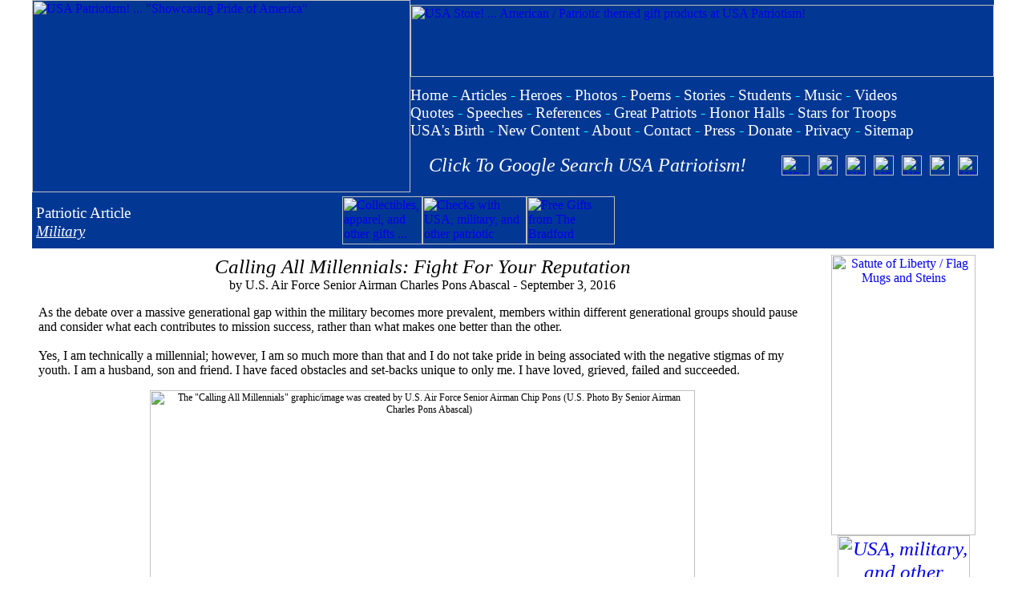

--- FILE ---
content_type: text/html; charset=utf-8
request_url: https://www.google.com/recaptcha/api2/aframe
body_size: 266
content:
<!DOCTYPE HTML><html><head><meta http-equiv="content-type" content="text/html; charset=UTF-8"></head><body><script nonce="BDk7B3Ywgs-0nAp7vf1LcQ">/** Anti-fraud and anti-abuse applications only. See google.com/recaptcha */ try{var clients={'sodar':'https://pagead2.googlesyndication.com/pagead/sodar?'};window.addEventListener("message",function(a){try{if(a.source===window.parent){var b=JSON.parse(a.data);var c=clients[b['id']];if(c){var d=document.createElement('img');d.src=c+b['params']+'&rc='+(localStorage.getItem("rc::a")?sessionStorage.getItem("rc::b"):"");window.document.body.appendChild(d);sessionStorage.setItem("rc::e",parseInt(sessionStorage.getItem("rc::e")||0)+1);localStorage.setItem("rc::h",'1770075165931');}}}catch(b){}});window.parent.postMessage("_grecaptcha_ready", "*");}catch(b){}</script></body></html>